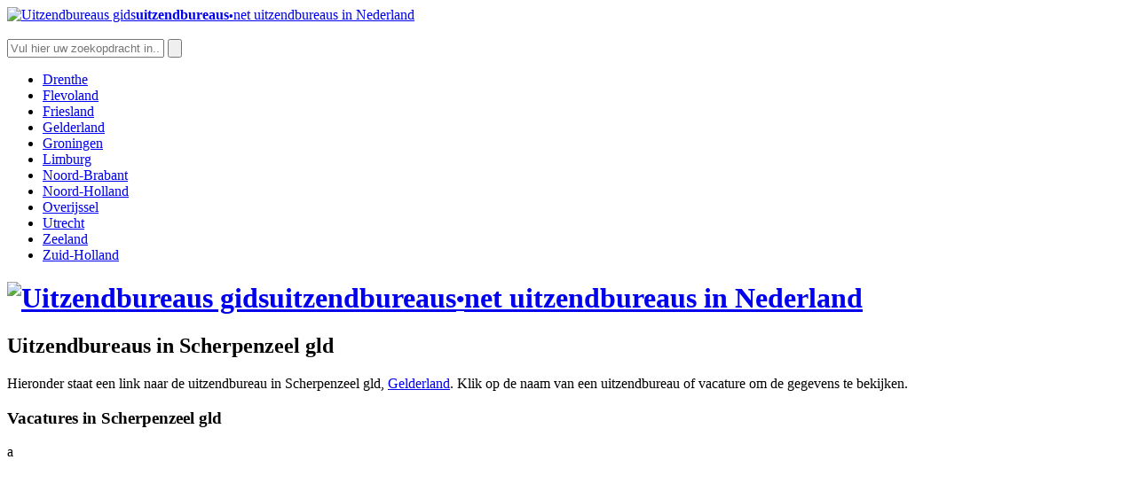

--- FILE ---
content_type: text/html; charset=UTF-8
request_url: https://www.uitzendbureaus.net/scherpenzeel-gld
body_size: 5000
content:
<!DOCTYPE html>
<html lang="nl">
  <head>
    <meta http-equiv="Content-Type" content="text/html; charset=UTF-8">
    <meta http-equiv="x-ua-compatible" content="ie=edge">
    <meta name="viewport" content="width=device-width, initial-scale=1">
    <title>Uitzendbureau Scherpenzeel gld - uitzendbureaus.net</title>
    <meta name="description" content="Een overzicht van uitzendbureaus in Scherpenzeel gld, Gelderland.">
<script type="text/javascript" src="//maps.googleapis.com/maps/api/js?key=AIzaSyCw8erxsDLDjWVP0wF9E0S6J5odppxS97U&sensor=false"></script>
<script type="text/javascript" src="/_js/markerclusterer_compiled.js"></script>

    <link href="/_css/main.css" media="screen" rel="stylesheet" type="text/css">
    <!--[if IE 6]>
      <link href="/_css/ie6.css" media="screen" rel="stylesheet" type="text/css">
    <![endif]-->

    
<script>
  (function(i,s,o,g,r,a,m){i['GoogleAnalyticsObject']=r;i[r]=i[r]||function(){
  (i[r].q=i[r].q||[]).push(arguments)},i[r].l=1*new Date();a=s.createElement(o),
  m=s.getElementsByTagName(o)[0];a.async=1;a.src=g;m.parentNode.insertBefore(a,m)
  })(window,document,'script','https://www.google-analytics.com/analytics.js','ga');

  ga('create', 'UA-116316897-49', 'auto');
  ga('send', 'pageview');
  ga('set', 'anonymizeIp', true);
  ga('send', 'pageview');
  
</script>    

      <script async src="//pagead2.googlesyndication.com/pagead/js/adsbygoogle.js"></script>
      <link href="/_css/responsive.css" rel="stylesheet">
  
  
  
<script async src="//pagead2.googlesyndication.com/pagead/js/adsbygoogle.js"></script>
<script>
     (adsbygoogle = window.adsbygoogle || []).push({
          google_ad_client: "ca-pub-5691411198434356",
          enable_page_level_ads: true
     }); 
</script>  
   
  
  </head>
 
  
  <body>
  


<!--<link rel="stylesheet" type="text/css" href="//cdnjs.cloudflare.com/ajax/libs/cookieconsent2/3.0.3/cookieconsent.min.css" />
<script src="//cdnjs.cloudflare.com/ajax/libs/cookieconsent2/3.0.3/cookieconsent.min.js"></script>
<script>
window.addEventListener("load", function(){
window.cookieconsent.initialise({
  "palette": {
    "popup": {
      "background": "#c8cede",
      "text": "#000000"
    },
    "button": {
      "background": "#485575",
      "text": "#ffffff"
    }
  },
  "theme": "classic",
  "position": "bottom-right",
  "type": "opt-out",
  "cookie": {
    "name": "cookie_status_handler",
    "path": "/",
    "expiryDays": "7200"
  },
  "content": {
    "message": "We gebruiken cookies om content en advertenties te personaliseren, om functies voor social media te bieden en om ons websiteverkeer te analyseren. Ook delen we informatie over uw gebruik van onze site met onze partners voor social media, adverteren en analyse. Deze partners kunnen deze gegevens combineren met andere informatie die u aan ze heeft verstrekt of die ze hebben verzameld op basis van uw gebruik van hun services.",
    "dismiss": "Accepteren",
    "deny": "Cookies weigeren",
    "link": "Details weergeven..",
    "href": "/disclaimer"
  }
})});
</script>
-->  
<div class="mobile-header">
   
    <a href="/" class="mobile-header__logo"><img src="/_img/gids-icon.gif" alt="Uitzendbureaus gids"><strong>uitzendbureaus<small>&bull;</small></strong>net <span>uitzendbureaus in Nederland</span></a>

    <div class="mobile-search">
      <div class="mobile-search__icon" id="searchToggle">
        <img src="/_img/search.svg" alt="">
      </div>
      <form method="get" action="/zoek" class="mobile-search__input" id="searchBar">
        <input type="text" placeholder="Vul hier uw zoekopdracht in..." id="query" name="query">
        <button type="submit">
          <img src="/_img/search-black.svg" alt="">
        </button>
      </form>
    </div>

    <div class="mobile-menu-icon" id="navToggle">
      <div class="hamburger">
        <div class="hamburger__line"></div>
        <div class="hamburger__line"></div>
        <div class="hamburger__line"></div>
      </div>
    </div>
  </div>

  <div class="mobile-menu" id="mobileNav">
    <ul class="mobile-menu__list">
                  <li><a href="/drenthe" title="105 Uitzendbureaus">Drenthe</a></li>
            <li><a href="/flevoland" title="95 Uitzendbureaus">Flevoland</a></li>
            <li><a href="/friesland" title="103 Uitzendbureaus">Friesland</a></li>
            <li><a href="/gelderland" title="459 Uitzendbureaus">Gelderland</a></li>
            <li><a href="/groningen-provincie" title="123 Uitzendbureaus">Groningen</a></li>
            <li><a href="/limburg" title="244 Uitzendbureaus">Limburg</a></li>
            <li><a href="/noord-brabant" title="510 Uitzendbureaus">Noord-Brabant</a></li>
            <li><a href="/noord-holland" title="541 Uitzendbureaus">Noord-Holland</a></li>
            <li><a href="/overijssel" title="233 Uitzendbureaus">Overijssel</a></li>
            <li><a href="/utrecht-provincie" title="268 Uitzendbureaus">Utrecht</a></li>
            <li><a href="/zeeland-provincie" title="78 Uitzendbureaus">Zeeland</a></li>
            <li><a href="/zuid-holland" title="1240 Uitzendbureaus">Zuid-Holland</a></li>
    </ul>
  </div>

  <div id="header">
    <h1>
      <a href="/" class="mobile-header__logo"><img src="/_img/gids-icon.gif" alt="Uitzendbureaus gids"><strong>uitzendbureaus<small>&bull;</small></strong>net <span>uitzendbureaus in Nederland</span></a>
    </h1>
  </div> <!-- #header -->

  <div id="main">
    <div id="container">    <script type="text/javascript">
      /*function initialize() {
        var center = new google.maps.LatLng(52.0795, 5.48984);
        var map = new google.maps.Map(document.getElementById('map'), {
        	zoom: 12,
        	center: center,
        	mapTypeId: google.maps.MapTypeId.ROADMAP
        });
        
        var image = new google.maps.MarkerImage ('/_img/marker-red.png');
        //var shadow = new google.maps.MarkerImage('/images/beachflag_shadow.png');
        var shape = {
          coord: [1, 1, 1, 20, 18, 20, 18 , 1],
          type: 'poly'
        };

          var markers = [];
                      var title = 'E & P Uitzendburo BV';
            var latLng = new google.maps.LatLng(52.084946, 5.470714);
            var marker = new google.maps.Marker({
            	icon: image,
            	shape: shape,
            	title: title,
            	position: latLng,
            	map: map
           }); 
           google.maps.event.addListener(marker, 'click', function(event) {
           	 location.href='/scherpenzeel-gld/e-p-uitzendburo-bv';
           });

            markers.push(marker);
                    var mcOptions = { gridSize: 30, maxZoom: 15};
          var markerCluster = new MarkerClusterer(map, markers, mcOptions);
         }
         google.maps.event.addDomListener(window, 'load', initialize);*/
    </script>

        <div id="contentwrapper">
          <div id="content">

	     <div class="city-banner-img">
                            </div>
          
            <h2>Uitzendbureaus in Scherpenzeel gld</h2>
                                <p>Hieronder staat een link naar de  uitzendbureau in
            Scherpenzeel gld, <a href="/gelderland">Gelderland</a>. Klik op de naam van een
            uitzendbureau of vacature om de gegevens te bekijken.</p>
                    

       <h3>Vacatures in Scherpenzeel gld</h3>

       <p class="ad468groen">
        <span class="listnumber">a</span>
	<script async src="//pagead2.googlesyndication.com/pagead/js/adsbygoogle.js"></script>
<!-- Natuurwinkels.nl 468x60 -->
<ins class="adsbygoogle"
     style="display:block"
     data-ad-client="ca-pub-5691411198434356"
     data-ad-slot="5477964028"
     data-ad-format="auto"></ins>
<script>
(adsbygoogle = window.adsbygoogle || []).push({});
</script>
       </p>


      <ul class="companies">
        <li>
          <span class="listnumber">*</span>
                    <a 
                  rel="nofollow"
                    href="https://www.uitzendbureaus.net/actie.php?i=192325&actie=Tradetracker.com" class="logo"><img src="https://www.uitzendbureaus.net/_img/meer.png" width="121" height="31" alt="Tradetracker.com"></a>
                    <h3 class="compads"><a                   rel="nofollow"
          href="https://www.uitzendbureaus.net/actie.php?i=192325&actie=Tradetracker.com">Tradetracker.com</a></h3>
          <p class="adr">Meld u aan als affiliate bij TradeTracker en verdien geld met je website</p>
        </li>
	      </ul>
      
      
      


<hr class="spacer">         
  
<h2>Adverteren op deze pagina?</h2>
<ul><li><div style="width:10px;height:10px;border-radius:20px;background-color:#6B9591;float:left;vertical-align:middle;margin: 5px 3px 0;"></div>&nbsp;Verhoog je bezoekers met gericht verkeer.</li>
<li><div style="width:10px;height:10px;border-radius:20px;background-color:#6B9591;float:left;vertical-align:middle;margin: 5px 3px 0;"></div>&nbsp;Zelf online een reclame campagne starten.</li>
<li><div style="width:10px;height:10px;border-radius:20px;background-color:#6B9591;float:left;vertical-align:middle;margin: 5px 3px 0;"></div>&nbsp;Uw campagne direct online na betaling.</li></ul> 
<BR><h3><a rel='nofollow' target='_blank' href='?link'>Klik hier om direct te beginnen!</a></h3></li>
         
<hr class="spacer">
              <div class="row">
              <div class='clearfix'></div>              </div>
              <br>
              

              
              
              <center>
                  <a href="https://mijn.backlinks.nl/dashboard/search/results?search=scherpenzeel-gld" target="_blank" rel="noopener nofollow">Uw link hier?</a>
              </center><br>
              <div id="map" style="width:500px;height:500px;">
              </div>

              <script src="https://openlayers.org/api/OpenLayers.js"></script>
              <script>
                  map = new OpenLayers.Map("map");
                  map.addLayer(new OpenLayers.Layer.OSM("OpenStreetMap",
                      // Official OSM tileset as protocol-independent URLs
                      [
                          '//a.tile.openstreetmap.org/${z}/${x}/${y}.png',
                          '//b.tile.openstreetmap.org/${z}/${x}/${y}.png',
                          '//c.tile.openstreetmap.org/${z}/${x}/${y}.png'
                      ],
                      null));
                  var markers = new OpenLayers.Layer.Markers("Markers");
                  map.addLayer(markers);
                  var lonLat;
                                    lonLat = new OpenLayers.LonLat(5.470714,  52.084946).transform('EPSG:4326', 'EPSG:3857');
                  markers.addMarker(new OpenLayers.Marker(lonLat));
                  

                  var zoom = 16;
                  map.setCenter(lonLat, zoom);
                  map.getView().setCenter(ol.proj.transform([52.084946,  5.470714], 'EPSG:4326', 'EPSG:3857'));
              </script>


      <ul class="companies">

        <li>
          <span class="listnumber">1</span>
          <h3><a href="/scherpenzeel-gld/e-p-uitzendburo-bv">E & P Uitzendburo BV</a><?
          	if (!empty($c['companytype'])) {
          		echo ', '.$c['companytype'];
          	}          	
          	?></h3>
          <address class="adr">
            <span class="street-address">t Zwarte Land 16</span>,
            <span class="postal-code">3925 CK</span>
            <span class="locality">Scherpenzeel gld</span>
          </address>
        </li>
      </ul>

            <p>Missen we een uitzendbureau in Scherpenzeel gld? <a href="/contact">Laat het ons weten</a>
            of meld uw bedrijf <a href="aanmelden">hier aan</a>.</p>

        

          </div> <!-- #content -->
          <div id="asideright">
     <div class="places">
      
    
      
<script async src="//pagead2.googlesyndication.com/pagead/js/adsbygoogle.js"></script>
<!-- Winkels ad met links -->
<ins class="adsbygoogle"
     style="display:block"
     data-ad-client="ca-pub-5691411198434356"
     data-ad-slot="9017344662"
     data-ad-format="link"></ins>
<script>
(adsbygoogle = window.adsbygoogle || []).push({});
</script>
<br />
      <h3>In de buurt van Scherpenzeel gld</h3>
      <ul>
      
       <li><a href="/renswoude">Renswoude</a> <span>[1]</span></li>
       <li><a href="/ederveen">Ederveen</a> <span>[1]</span></li>
       <li><a href="/leusden">Leusden</a> <span>[3]</span></li>
       <li><strong><a href="/veenendaal">Veenendaal</a></strong> <span>[22]</span></li>
       <li><a href="/maarn">Maarn</a> <span>[1]</span></li>
       <li><strong><a href="/barneveld">Barneveld</a></strong> <span>[8]</span></li>
       <li><a href="/hoevelaken">Hoevelaken</a> <span>[3]</span></li>
       <li><strong><a href="/amersfoort">Amersfoort</a></strong> <span>[35]</span></li>
       <li><a href="/zwartebroek">Zwartebroek</a> <span>[1]</span></li>
       <li><a href="/hooglanderveen">Hooglanderveen</a> <span>[2]</span></li>
       <li><a href="/nijkerkerveen">Nijkerkerveen</a> <span>[1]</span></li>
       <li><strong><a href="/ede-gld">Ede gld</a></strong> <span>[19]</span></li>
       <li><a href="/voorthuizen">Voorthuizen</a> <span>[2]</span></li>
       <li><a href="/kootwijkerbroek">Kootwijkerbroek</a> <span>[1]</span></li>
       <li><a href="/rhenen">Rhenen</a> <span>[1]</span></li>
      </ul>
     </div> <!-- .places -->

          </div> <!-- asideright -->
        </div> <!-- contentwrapper -->

        <div id="asideleft">

          <h2><a href="/">uitzendbureau</a> zoeken</h2>

          <form id="search" action="/zoek" method="get">
          <fieldset>
            <legend>Zoek Uitzendbureau</legend>
            <label for="query">Zoek op postcode, plaats of naam</label>
            <p><input type="text" id="query" name="query" value=""></p>
            <p class="submit"><input type="submit" value="Zoeken"></p>
          </fieldset>
          </form>          
<div class="side-ad" style="padding: 10px; text-align: center;">
                <script async src="//pagead2.googlesyndication.com/pagead/js/adsbygoogle.js"></script>
            <!-- Winkels vierkant linksboven -->
            <ins class="adsbygoogle"
                 style="display:inline-block;width:200px;height:200px"
                 data-ad-client="ca-pub-5691411198434356"
                 data-ad-slot="5054048927"></ins>
            <script>
                (adsbygoogle = window.adsbygoogle || []).push({});
            </script>
        </div>

<ul id="provinces">
                <li><a href="/drenthe" title="105
                            Uitzendbureaus">Drenthe</a></li>
            <li><a href="/flevoland" title="95
                            Uitzendbureaus">Flevoland</a></li>
            <li><a href="/friesland" title="103
                            Uitzendbureaus">Friesland</a></li>
            <li><a href="/gelderland" title="459
                            Uitzendbureaus">Gelderland</a></li>
            <li><a href="/groningen-provincie" title="123
                            Uitzendbureaus">Groningen</a></li>
            <li><a href="/limburg" title="244
                            Uitzendbureaus">Limburg</a></li>
            <li><a href="/noord-brabant" title="510
                            Uitzendbureaus">Noord-Brabant</a></li>
            <li><a href="/noord-holland" title="541
                            Uitzendbureaus">Noord-Holland</a></li>
            <li><a href="/overijssel" title="233
                            Uitzendbureaus">Overijssel</a></li>
            <li><a href="/utrecht-provincie" title="268
                            Uitzendbureaus">Utrecht</a></li>
            <li><a href="/zeeland-provincie" title="78
                            Uitzendbureaus">Zeeland</a></li>
            <li><a href="/zuid-holland" title="1240
                            Uitzendbureaus">Zuid-Holland</a></li>
</ul>


			
	

        </div> <!-- #asideleft -->
        
        <div class="clearer"> </div>

        <!-- footer -->
      </div> <!-- #container -->

      <div id="nav">
        <ul>
          <li><a href="/"><span>home</span></a></li>
          <li><a href="/blog/"><span>blog</span></a></li>
                    <li><a href="/online-uitzendbureaus"><span>Online uitzendbureaus</span></a></li>
                    <li><a href="/aanmelden"><span>uitzendbureau aanmelden</span></a></li>
          <li><a href="/contact"><span>contact of adverteren</span></a></li>
                  </ul>
      </div> <!-- #nav -->

      <div id="footer">
        <p>CopyRight &copy; 2025</p>
        <p><a href="/disclaimer">Privacy & disclaimer</a></p>
        <p><strong>Uitzendbureaus</strong>.net is een site van 
        	<a href="http://www.multipc.nl"><strong>Mpci</strong>.nl</a> </p>
		  
		  <p><a target="_self" rel="follow" href="blog/"><strong>Blog</strong></a></p>

          <p><a target="_blank" rel="nofollow" href="?link"><strong>Adverteren</strong></a></p>
		  

       	   
      </div> <!-- #footer -->
    
    </div> <!-- main -->

    <!--  -->
        <script type="text/javascript" src="/_js/external.js"></script>
    <script type="text/javascript" src="/_js/mobile-menu.js"></script>
    <link href="/_css/responsive.css" rel="stylesheet">
  <script defer src="https://static.cloudflareinsights.com/beacon.min.js/vcd15cbe7772f49c399c6a5babf22c1241717689176015" integrity="sha512-ZpsOmlRQV6y907TI0dKBHq9Md29nnaEIPlkf84rnaERnq6zvWvPUqr2ft8M1aS28oN72PdrCzSjY4U6VaAw1EQ==" data-cf-beacon='{"version":"2024.11.0","token":"b58c44153bd14fc88722802229a094ca","r":1,"server_timing":{"name":{"cfCacheStatus":true,"cfEdge":true,"cfExtPri":true,"cfL4":true,"cfOrigin":true,"cfSpeedBrain":true},"location_startswith":null}}' crossorigin="anonymous"></script>
</body>
</html>


--- FILE ---
content_type: text/html; charset=utf-8
request_url: https://www.google.com/recaptcha/api2/aframe
body_size: 267
content:
<!DOCTYPE HTML><html><head><meta http-equiv="content-type" content="text/html; charset=UTF-8"></head><body><script nonce="AAfei-zp3I1gj6jhX0fa5Q">/** Anti-fraud and anti-abuse applications only. See google.com/recaptcha */ try{var clients={'sodar':'https://pagead2.googlesyndication.com/pagead/sodar?'};window.addEventListener("message",function(a){try{if(a.source===window.parent){var b=JSON.parse(a.data);var c=clients[b['id']];if(c){var d=document.createElement('img');d.src=c+b['params']+'&rc='+(localStorage.getItem("rc::a")?sessionStorage.getItem("rc::b"):"");window.document.body.appendChild(d);sessionStorage.setItem("rc::e",parseInt(sessionStorage.getItem("rc::e")||0)+1);localStorage.setItem("rc::h",'1765424433993');}}}catch(b){}});window.parent.postMessage("_grecaptcha_ready", "*");}catch(b){}</script></body></html>

--- FILE ---
content_type: text/plain
request_url: https://www.google-analytics.com/j/collect?v=1&_v=j102&a=716993194&t=pageview&_s=1&dl=https%3A%2F%2Fwww.uitzendbureaus.net%2Fscherpenzeel-gld&ul=en-us%40posix&dt=Uitzendbureau%20Scherpenzeel%20gld%20-%20uitzendbureaus.net&sr=1280x720&vp=1280x720&_u=IEBAAEABAAAAACAAI~&jid=1386927784&gjid=210496233&cid=1474654288.1765424432&tid=UA-116316897-49&_gid=673024765.1765424432&_r=1&_slc=1&z=1800468301
body_size: -452
content:
2,cG-ZXS7VP9TTZ